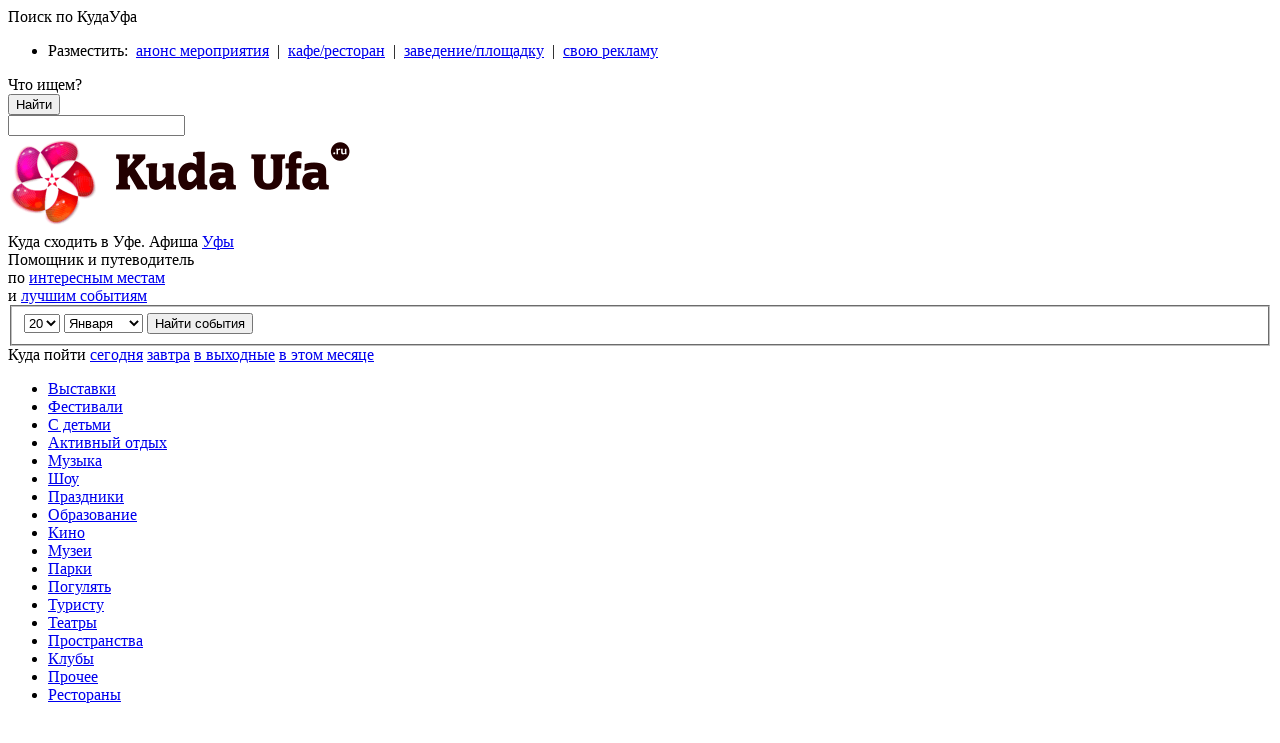

--- FILE ---
content_type: text/html; charset=UTF-8
request_url: https://kudaufa.ru/event/aktsija-na-rabotu-na-velosipede/
body_size: 20498
content:
<!DOCTYPE html><html lang="ru"><head>	<meta charset="utf-8">	<meta http-equiv="x-ua-compatible" content="ie=edge">	<meta name="viewport" content="width=device-width, initial-scale=1">	<title>Акция «На работу на велосипеде»</title>	<meta name="description" content="Акция «На работу на велосипеде». Описание, дата проведения, режим работы, фотографии и отзывы. Всё о мероприятиях Уфы.">	<meta name="keywords" content="Акция «На работу на велосипеде», Фестивали, По городу">	<base href="https://kudaufa.ru/event/aktsija-na-rabotu-na-velosipede/">	<!-- OG -->	<meta property="og:title" content="Акция «На работу на велосипеде»" />	<meta property="og:description" content="с 17 по 23 сентября в Уфе пройдет всероссийская акция «На работу на велосипеде». Тысячи велосипедистов по всей России в этот день поедут на велосипедах до места работы или учёбы.Состоится она при поддержке Минтранса РФ. Основная цель акции «На работу на велосипеде» — показать, что, велосипед может быть эффективной и разумной транспортной альтернативой в Уфе. Он также является хорошим способом поддержания физической формы, инструментом для улучшения экологии и транспортной ситуации в городе." />	<meta property="og:type" content="website" />	<meta property="og:url" content="https://kudaufa.ru/event/aktsija-na-rabotu-na-velosipede/" />	<meta property="og:image" content="https://kudaufa.ru//uploads/a500a020adc923ad2677fde16920486d.jpg">	<meta name="Author" content="kudaufa.ru">	<meta name="copyright" content="(c) kudaufa.ru">	<meta name="robots" content="index, follow">	<meta name="revisit-after" content="1 days">    <meta name="apple-itunes-app" content="app-id=1529252654">	<meta name="apple-mobile-web-app-capable" content="yes">	<meta name="apple-touch-fullscreen" content="yes">	<meta name="geo.region" content="Россия, Уфа">    <meta name="theme-color" content="#f13086">	<!-- Инклюдим цсс файлы -->    <link rel="stylesheet" type="text/css" href="https://kudaufa.ru/build/main.css?2.5.6.08">				<script src="https://kudaufa.ru/assets/js/jquery.min.js"></script>	<script async src="https://kudaufa.ru/assets/fancybox/jquery.fancybox.js"></script>	<script src="https://kudaufa.ru/assets/js/jquery.cookie.js"></script>	<script src="https://kudaufa.ru/assets/js/custom.js?2.5.6.08"></script>	<script src="//www.gstatic.com/firebasejs/3.6.8/firebase.js"></script>	<script src="https://kudaufa.ru/firebase_subscribe.js?2.5.6.08"></script><!--	<script src="--><!--/assets/js/libs/fireworks/Firework.min.js"></script>-->    <!--  Предварительное соединение с внешними сервисами для ускорения загрузки страницы  -->    <link rel="preconnect" href="https://kudamoscow.ru" crossorigin="anonymous">    <link rel="preconnect" href="https://i2.wp.com" crossorigin="anonymous">    <link rel="preconnect" href="https://gravatar.com" crossorigin="anonymous">    <link rel="preconnect" href="https://cackle.me" crossorigin="anonymous">    <link rel="preconnect" href="https://stats.g.doubleclick.net" crossorigin="anonymous">    <link rel="preconnect" href="https://www.google.ru" crossorigin="anonymous">    <link rel="preconnect" href="https://www.google.com" crossorigin="anonymous">    <link rel="preconnect" href="https://api-maps.yandex.ru" crossorigin="anonymous">    <link rel="preconnect" href="https://yastatic.net" crossorigin="anonymous">    <link rel="preconnect" href="https://an.yandex.ru" crossorigin="anonymous">    <link rel="preconnect" href="https://mc.yandex.ru" crossorigin="anonymous">    <link rel="preconnect" href="https://matchid.adfox.yandex.ru" crossorigin="anonymous">	<script>		//FIXME: По возможности вынести во внешний файл всё что не обязательно на этой странице		function inducement(c, one, two, five) {			c = Math.abs(c);			c %= 100;			if ((c >= 5) && (c <= 20)) {				return five;			}			c %= 10;			if (c === 1) {				return one;			}			if ((c >= 2) && (c <= 4)) {				return two;			}			return five;		}		function addBookmark(obj) {			/* 				 if (navigator.userAgent.toLowerCase().indexOf('chrome') > -1) {			 alert('Функция не доступна в браузере Chrome. 				Нажмите Ctrl+D для добавления в избранное ');			 }else			 if (window.sidebar) { // Mozilla Firefox Bookmark			 window.sidebar.addPanel(location.href,document.title,"");			 } else if(window.external) { // IE Favorite			 window.external.AddFavorite(location.href,document.title); }			 else if(window.opera && window.print) { // Opera Hotlist			 this.title=document.title;			 return true;			 } */			var oldVal = $('.into_wish > span:first-child').text().split(' ');			oldVal = oldVal[0]*1;			oldVal++;			$('.into_wish > span:first-child').text(oldVal + ' нравится');			$.get('https://kudaufa.ru/?app=like&module=' + $(obj).data('module') + '&id=1120',				function (data) {					$('.into_wish > span:first-child').text(data + ' нравится');					//$('.wishes > span.go').text(inducement(data, 'пойдет', 'пойдут', 'пойдут'));				});			return false;		}		$(function () {			$('.fancybox').fancybox({				openEffect: 'elastic',				closeEffect: 'elastic',				prevEffect: 'elastic',				nextEffect: 'elastic',				helpers: {					overlay: {						speedOut: 0,					},				},			});			$('.instphotos').load('https://kudaufa.ru/inwidget/index.php');			$('a.like').click(function () {				$.get('https://kudaufa.ru/?app=like&module=' + $(this).data('module') + '&id=1120',					function (data) {						$('.like_info').text(data);					});				return false;			});		})	</script>    <style>        /* Disable Recapcha stupidthings  */        .tab-pane {            display: none!important;        }        .tab-pane.active {            display: inherit!important;        }        .grecaptcha-badge {            visibility: hidden;        }    </style>		<!-- Фавикон -->	<link rel="icon" type="image/png" href="https://kudaufa.ru/favicon.png" />	<link rel="icon" type="image/vnd.microsoft.icon" href="https://kudaufa.ru/favicon.ico" />    <!--  Расширенный фавикон  -->    <link rel="apple-touch-icon" sizes="180x180" href="https://kudaufa.ru/favicon/apple-touch-icon.png">    <link rel="icon" type="image/png" sizes="32x32" href="https://kudaufa.ru/favicon/favicon-32x32.png">    <link rel="icon" type="image/png" sizes="16x16" href="https://kudaufa.ru/favicon/favicon-16x16.png">    <link rel="manifest" href="https://kudaufa.ru/favicon/site.webmanifest">    <link rel="mask-icon" href="https://kudaufa.ru/favicon/safari-pinned-tab.svg" color="#5bbad5">    <link rel="shortcut icon" href="https://kudaufa.ru/favicon/favicon.ico">    <meta name="msapplication-TileColor" content="#ffffff">    <meta name="msapplication-config" content="https://kudaufa.ru/favicon/browserconfig.xml">    <meta name="theme-color" content="#ffffff">    <!--  Фавикон в SVG  -->    <link rel="icon" type="image/svg+xml" href="https://kudaufa.ru/favicon/favicon.svg">	<!-- Verify -->	<meta name="yandex-verification" content="9499f86d46276383" />	<meta name="google-site-verification" content="GMogMU16DKbDwhZuMWw1w1_Q4XeADYoTV7HcorJw3d0" />	<meta name="msvalidate.01" content="D27C2A635A5F17258AAD153887A94EDC" />	<meta name='wmail-verification' content='11b02041a59ff202' />	<meta name='yandex-verification' content='662cce7461501e26' />	<meta name="wot-verification" content="c2082bd3a347ba777d52" />	<!-- Шрифт -->    <link rel="stylesheet" href="https://fonts.googleapis.com/css?family=Roboto:400,500,700&display=swap&subset=cyrillic,cyrillic-ext,latin-ext">	<script type="application/ld+json">		{			"@context": "https://schema.org",			"@type": "Organization",			"url": "https://kudaufa.ru",			"logo": "https://kudaufa.ru/tile.png"		},		{		  "@context": "https://schema.org",		  "@type": "WebSite",		  "name": "Куда сходить в Уфе",		  "alternateName": "Афиша самых интересных событий Уфы",		  "url": "https://kudaufa.ru"		  "url": "https://kudaufa.ru",		  "logo": "https://kudaufa.ru/tile.png"		  "potentialAction": {					"@type": "SearchAction",					"target": "https://kudaufa.ru/search?q={search_term_string}",					"query-input": "required name=search_term_string"				  }		}	</script>	<script>		// TODO: собери в 1 место		function goSearch(){			var src = $('#src-input').val().trim();			//alert(src);			if(src.length>0){				window.location = 'https://kudaufa.ru/newsearch/'+src+'/';			}		}		$(document).ready(function () {			$('div.wrapper').copyright({				extratxt: '%source%',				sourcetxt: '&nbsp;Источник &mdash; kudaufa.ru, лучшие события Уфы.',				hide: false			});			$('#src-input').keyup(function (e) {				var code = (e.keyCode ? e.keyCode : e.which);				if (code == 13) {					goSearch();				}			});		});	</script>    <!-- Google ads async script-->	<!--<script async src="//pagead2.googlesyndication.com/pagead/js/adsbygoogle.js"></script>-->    <!-- Head custom code -->        <!-- Head custom code -->    <!--ADFOX: В head сайта один раз подключите библиотеку-->    <script src="https://yastatic.net/pcode/adfox/loader.js" crossorigin="anonymous"></script></head><body><div id="overall">	<div class="menu_control"></div>  <div class="top-menu">    <div class="wrapper">      <div id="search_on_off" role="button">Поиск по КудаУфа</div>      <ul class="top-menu__links">        <li class="top-menu__link">          <span class='top-menu__link-text'>Разместить:</span>&nbsp;          <a class='top-menu__link-text' href="https://kudaufa.ru/page/razmeshenie-sobytij/" title="анонс на КудаУфа" rel="nofollow">анонс мероприятия</a>          &nbsp;|&nbsp;          <a  class='top-menu__link-text' href="https://kudaufa.ru/page/dobavlenie-zavedenij/" title="Разместить кафе или ресторан">кафе/ресторан</a>          &nbsp;|&nbsp;          <a  class='top-menu__link-text' href="https://kudaufa.ru/page/dobavlenie-zavedenij/" title="Разместить заведение или площадку">заведение/площадку</a>          &nbsp;|&nbsp;          <a  class='top-menu__link-text' href="https://kudaufa.ru/page/reklama-na-banerah/" title="Разместить рекламу">свою рекламу</a>        </li>      </ul>    </div>  </div>	<div id="it_is_search" role="searchbox">		<div class="wrapper for_ads">			<form class="search-widget" role="search" aria-label="Поиск событий и мест в Уфе" onsubmit="goSearch(); return false">				<div class="title">Что ищем?</div>				<button onclick="goSearch()" class="btn">Найти<i class="fa fa-search"></i></button>				<div class="input_container">					<input type="text" name="tags" value="" id="src-input" class="search-field selectized" tabindex="-1" style="">				</div>			</form>		</div>	</div>	<div class="wrapper clearfix" id="____FireworksContainer">		<header id="top_heaeder">			<a class="sitelogo" href="https://kudaufa.ru/" title="Куда сходить в Уфе">				<img loading="lazy" src="https://kudaufa.ru/uploads/f66f534cd0c5ca64553435f37737406d.png" alt="Куда сходить в Уфе" width="440" height="93"/>			</a>			<div class="sitedesc">				Куда сходить в Уфе. Афиша <span class="dd_towns"><a href="#showtowns" id="another_town" title="Куда сходить в Уфе">Уфы</a></span>				<ul id="chosetown" class="chosetown" style="display: none;">					<li><a href="https://kudamoscow.ru" title="Куда сходить в Москве" rel="nofollow">Москвы</a></li>					<li><a href="https://kuda-spb.ru" title="Куда сходить в Санкт-Петербурге" rel="nofollow">Санкт-Петербурга</a></li>					<li><a href="https://kuda-kazan.ru" title="Куда сходить в Казани" rel="nofollow">Казани</a></li>					<li><a href="https://kudann.ru" title="Куда сходить в Нижнем Новгороде" rel="nofollow">Нижнего Новгорода</a></li>					<li><a href="https://kuda-sochi.ru" title="Куда сходить в Сочи" rel="nofollow">Сочи</a></li>					<li><a href="https://kudatumen.ru" title="Куда сходить в Тюмени" rel="nofollow">Тюмени</a></li>					<li><a href="https://kudaufa.ru" title="Куда сходить в Уфе" rel="nofollow">Уфы</a></li>				</ul>			</div>			<div class="add">				Помощник и путеводитель<br>				по <a href="https://kudaufa.ru/place/" title="Интересные места Уфы">интересным местам</a><br>				и&nbsp;<a href="https://kudaufa.ru/event/" title="Лучшие события Уфы" class="toplinlk">лучшим событиям</a>			</div>			<form class="right search" role="search" id='custom_date_search_form' aria-label="Поиск событий в Уфе по дате"  >				<fieldset class="top">					<select name="day" id="day" aria-label="Выберите дату">						<!-- тут выводим текущий день по дефолту -->													<option value="1">1</option>													<option value="2">2</option>													<option value="3">3</option>													<option value="4">4</option>													<option value="5">5</option>													<option value="6">6</option>													<option value="7">7</option>													<option value="8">8</option>													<option value="9">9</option>													<option value="10">10</option>													<option value="11">11</option>													<option value="12">12</option>													<option value="13">13</option>													<option value="14">14</option>													<option value="15">15</option>													<option value="16">16</option>													<option value="17">17</option>													<option value="18">18</option>													<option value="19">19</option>													<option value="20">20</option>													<option value="21">21</option>													<option value="22">22</option>													<option value="23">23</option>													<option value="24">24</option>													<option value="25">25</option>													<option value="26">26</option>													<option value="27">27</option>													<option value="28">28</option>													<option value="29">29</option>													<option value="30">30</option>													<option value="31">31</option>											</select>					<select name="month" id="month" aria-label="Выберите месяц">						<!-- тут выводим текущий месяц по дефолту -->						<option value="01">Января</option>						<option value="02">Февраля</option>						<option value="03">Марта</option>						<option value="04">Апреля</option>						<option value="05">Мая</option>						<option value="06">Июня</option>						<option value="07">Июля</option>						<option value="08">Августа</option>						<option value="09">Сентября</option>						<option value="10">Октября</option>						<option value="11">Ноября</option>						<option value="12">Декабря</option>					</select>					<input type="submit" value="Найти события" id="custom_period"/>					<script>						$(function () {							var d = new Date;							var month = d.getMonth() + 1;							month = ('0' + month).slice(-2);							var day = d.getDate();														$('#day option[value="' + day + '"]').prop('selected', true);							$('#month option[value="' + month + '"]').prop('selected', true);						});						$('#custom_date_search_form').on('submit', function () {                            var year = '2026';                            var curr_month = '01';                            if ($('#month').val() < curr_month * 1) year++;                            let loc = '/event/all/' + $('#day').val() + '-' + $('#month').val() + '-' + year + '/';                            console.log(loc);                            window.location.href = loc;                            return false;                        });					</script>				</fieldset>				<div class="bot" id="by_days">					Куда пойти					<a class="today" href="/event/all/today/" title="Куда пойти в Уфе сегодня">сегодня</a>					<a class="tomorrow" href="/event/all/tomorrow/" title="Афиша Уфы на завтра">завтра</a>					<a class="week" href="/event/all/week/" title="Куда сходить в Уфе на этих выходных">в выходные</a>					<a class="month" href="/event/all/month/" title="Куда сходить в Уфе в этом месяце">в этом месяце</a>				</div>			</form>		</header>		<!-- Навигация -->		<nav id="top" aria-label="События в Уфе по категориям">							<ul>											<li class="show">							<a href="https://kudaufa.ru/event/show/" title="Выставки в Уфе">								<div class="icon show"></div>								<div class="title">Выставки</div>							</a>						</li>											<li class="fest">							<a href="https://kudaufa.ru/event/fest/" title="Фестивали в Уфе">								<div class="icon fest"></div>								<div class="title">Фестивали</div>							</a>						</li>											<li class="kids">							<a href="https://kudaufa.ru/event/kids/" title="С детьми в Уфе">								<div class="icon kids"></div>								<div class="title">С детьми</div>							</a>						</li>											<li class="sport">							<a href="https://kudaufa.ru/event/sport/" title="Активный отдых в Уфе">								<div class="icon sport"></div>								<div class="title">Активный отдых</div>							</a>						</li>											<li class="concert">							<a href="https://kudaufa.ru/event/concert/" title="Музыка в Уфе">								<div class="icon concert"></div>								<div class="title">Музыка</div>							</a>						</li>											<li class="performance">							<a href="https://kudaufa.ru/event/performance/" title="Шоу в Уфе">								<div class="icon performance"></div>								<div class="title">Шоу</div>							</a>						</li>											<li class="fun">							<a href="https://kudaufa.ru/event/fun/" title="Праздники в Уфе">								<div class="icon fun"></div>								<div class="title">Праздники</div>							</a>						</li>											<li class="learn">							<a href="https://kudaufa.ru/event/learn/" title="Образование в Уфе">								<div class="icon learn"></div>								<div class="title">Образование</div>							</a>						</li>											<li class="kino">							<a href="/kino/today/" title="Кино в Уфе">								<div class="icon kino"></div>								<div class="title">Кино</div>							</a>						</li>																<li class="museum">							<a href="https://kudaufa.ru/place/museum/" title="Музеи в Уфе">								<div class="icon museum"></div>								<div class="title">Музеи</div>							</a>						</li>											<li class="park">							<a href="https://kudaufa.ru/place/park/" title="Парки в Уфе">								<div class="icon park"></div>								<div class="title">Парки</div>							</a>						</li>											<li class="walk">							<a href="https://kudaufa.ru/place/walk/" title="Погулять в Уфе">								<div class="icon walk"></div>								<div class="title">Погулять</div>							</a>						</li>											<li class="mustsee">							<a href="https://kudaufa.ru/place/mustsee/" title="Туристу в Уфе">								<div class="icon mustsee"></div>								<div class="title">Туристу</div>							</a>						</li>											<li class="theatre">							<a href="https://kudaufa.ru/place/theatre/" title="Театры в Уфе">								<div class="icon theatre"></div>								<div class="title">Театры</div>							</a>						</li>											<li class="area">							<a href="https://kudaufa.ru/place/area/" title="Пространства в Уфе">								<div class="icon area"></div>								<div class="title">Пространства</div>							</a>						</li>											<li class="club">							<a href="https://kudaufa.ru/place/club/" title="Клубы в Уфе">								<div class="icon club"></div>								<div class="title">Клубы</div>							</a>						</li>											<li class="more">							<a href="https://kudaufa.ru/place/more/" title="Прочее в Уфе">								<div class="icon more"></div>								<div class="title">Прочее</div>							</a>						</li>											<li class="eat">							<a href="https://kudaufa.ru/place/restaurants/" title="Рестораны в Уфе">								<div class="icon eat"></div>								<div class="title">Рестораны</div>							</a>						</li>									</ul>			 			<script>				//Базовый функции темплейта				$(document).ready(function () {					window['alert'] = function (data) {						console.log(data);						//FIXME: клаудфлер вроде не используется? костыль! но пока на клаудлер вылезает алерт про отсутствие интернета - хз что делать					};					var url_now = window.location.href;					$(function () {						//Выделение текущих пунктов меню						$('bot#by_days .none').addClass('current');						$('nav#top .all').addClass('current');						$('li.metro a').click(function () {							$.fancybox({								href: '/transport/',								type: 'ajax',								autoSize: false,								width: 600,								height: 600,							});							return false;						});					});				})			</script>			<div class="clearfix"></div>		</nav>	</div>	<!-- Навигация -->	<!-- Контент -->	<main>		<script src="https://api-maps.yandex.ru/2.0-stable/?apikey=c0dc42dc-773e-44b0-88e2-cfd55c74e63a&load=package.full&lang=ru-RU"></script>
<script>

    function setSticky() {
        if ($(window).width() > 360) {
            var sticky_ = $('#last_ads_sidebar');
            var sticky_parent = $('#content');
            var sticky_parent_height = $(sticky_parent).height() + 45;
            var sticky_parent_offset = sticky_parent.offset().top;
            var sticky_offset = sticky_.offset();
            var sticky_topOffset = sticky_offset.top;
            var sticky_height = sticky_.height();
            var marginTop = sticky_.css("marginTop");

            if ((sticky_parent_offset + sticky_parent_height - 45) > (sticky_topOffset + sticky_height)) {
                $(window).scroll(function () {
                    var scrollTop = $(window).scrollTop();
                    sticky_parent_height = $(sticky_parent).height();
                    sticky_parent_offset = sticky_parent.offset().top;
                    sticky_height = sticky_.height();
                    if ((scrollTop >= sticky_topOffset) && scrollTop < (sticky_parent_offset + sticky_parent_height - sticky_height)) {

                        if (!$(sticky_).hasClass('sticky')) {
                            sticky_.addClass('sticky');
                            sticky_.css({
                                width: '338px',
                                marginTop: 0,
                                position: 'fixed',
                                top: 0
                            });

                        }
                        /* sticky_.css({

                             top: $(window).scrollTop(),

                         });*/
                    }

                    if (scrollTop > sticky_parent_offset + sticky_parent_height - sticky_height) {
                        sticky_.removeClass('sticky');
                        sticky_.css({
                            width: '338px',
                            top: sticky_parent_offset + sticky_parent_height - sticky_height,
                            position: 'absolute',
                        });
                    }
                    if (scrollTop < sticky_topOffset) {

                        if ($(sticky_).hasClass('sticky')) {
                            sticky_.removeClass('sticky');
                            sticky_.css({
                                marginTop: marginTop,
                                top: 0,
                                position: 'relative',
                            });
                        }
                    }

                });
            }
        }
    }
</script>

<!-- Адаптивный рекламный блок -->
<div class="wrapper for_ads">
	<div class="ad_space">
		<div class="ad_box">

			<div class="ad_item_wide">
				<!-- Банер -->
				<!--AdFox START-->
<!--Площадка: kudamoscow.ru / * / *-->
<!--Тип баннера: 970x250-->
<!--Расположение: Горизонтальный баннер в верху страницы-->
<div id="adfox_159249244451912192" style='max-height: 250px'></div>
<script>
    window.Ya.adfoxCode.createAdaptive({
        ownerId: 308680,
        containerId: 'adfox_159249244451912192',
        params: {
            pp: 'bayn',
            ps: 'ebwd',
            p2: 'gwda'
        }
    }, ['desktop'], {
        tabletWidth: 1000,
        phoneWidth: 480,
        isAutoReloads: false
    });
</script>

<!--AdFox START-->
<!--Площадка: kudamoscow.ru / * / *-->
<!--Тип баннера: 336x280-->
<!--Расположение: Горизонтальный баннер в верху страницы-->
<div id="adfox_159249244451912192" style='max-height: 250px'></div>
<script>
    window.Ya.adfoxCode.createAdaptive({
        ownerId: 308680,
        containerId: 'adfox_159249244451912192',
        params: {
            pp: 'bayn',
            ps: 'ebwd',
            p2: 'gwdc'
        }
    }, ['tablet'], {
        tabletWidth: 1000,
        phoneWidth: 480,
        isAutoReloads: false
    });
</script>

<!--AdFox START-->
<!--Площадка: kudamoscow.ru / * / *-->
<!--Тип баннера: 300x250-->
<!--Расположение: Горизонтальный баннер в верху страницы-->
<div id="adfox_159249244451912192" style='max-height: 250px'></div>
<script>
    window.Ya.adfoxCode.createAdaptive({
        ownerId: 308680,
        containerId: 'adfox_159249244451912192',
        params: {
            pp: 'bayn',
            ps: 'ebwd',
            p2: 'gwdd'
        }
    }, ['phone'], {
        tabletWidth: 1000,
        phoneWidth: 480,
        isAutoReloads: false
    });
</script>	
																																																																																																												<!-- Банер -->
			</div>
		</div>
	</div>

	<div class="clearfix"></div>
</div>

<!-- //Адаптивный рекламный блок -->


<div class="wrapper">
	<!-- Хлебные крошки -->
	<script type="application/ld+json">
				{
				  "@context": "https://schema.org",
				  "@type": "BreadcrumbList",
				  "itemListElement": [{
					"@type": "ListItem",
					"position": 1,
					"item": {
					  "@id": "/",
					  "name": "Афиша Уфы - куда сходить"
					}
				  },{
					"@type": "ListItem",
					"position": 2,
					"item": {

					  "@id": "/event/",
					  "name": "События"
					}
				  },{
					"@type": "ListItem",
					"position": 3,
					"item": {

					  "@id": "https://kudaufa.ru/event/fest/",
					  "name": "Фестивали"
					}
				  }

				  ,{
					"@type": "ListItem",
					"position": 4,
					"item": {
					  "@id": "/event/aktsija-na-rabotu-na-velosipede/",
					  "name": "Акция «На работу на велосипеде»"
					}
				  }

				  ]
				}
				</script>

	<div class="breadcrumbs" itemscope itemtype="http://schema.org/BreadcrumbList"  >
                <span itemprop="itemListElement" itemscope itemtype="http://schema.org/ListItem" >
	                <a href="/" title="Афиша Уфы - куда сходить" itemprop="item">
		                <span itemprop="name">Афиша Уфы - куда сходить</span>
	                </a>
                     <meta itemprop="position" content="1" />
                </span>
                <span class='divider'>&#10132;</span>
                <span itemprop="itemListElement" itemscope itemtype="http://schema.org/ListItem">
	                <a href="/event/" title="События" itemprop="item">
		                <span itemprop="name">События</span>
	                </a>
                    <meta itemprop="position" content="2" />
                </span>
                <span class='divider'>&#10132;</span>
                <span itemprop="itemListElement" itemscope itemtype="http://schema.org/ListItem" >
                            <a href="https://kudaufa.ru/event/fest/" title="Фестивали в Уфе" itemprop="item">
                                <span itemprop="name">Фестивали</span>
                            </a>
                        <meta itemprop="position" content="3" />
                </span>
                <span class='divider'>&#10132;</span>
                <span >
					<span >
						Акция «На работу на велосипеде»					</span>

				</span>
	</div>
	<!-- //Хлебные крошки -->

	<article itemscope itemtype="https://schema.org/Event" aria-label="Акция «На работу на велосипеде»">
		<span itemprop="url" content="https://kudaufa.ru/event/aktsija-na-rabotu-na-velosipede/"></span>
		<aside id="sidebar_right_top" aria-label="Коротко о событии">
			<!-- Описание события -->
			<section class="event_desc" id="short_review">
				<div class="inner_box">
					<h2>Информация о событии</h2>
					<div class="infobox">
						<h3 class="icon date">Когда проходит</h3>
						<div class="content">
							<span itemprop="doorTime">с 17 по 23 сентября 2018 года </span>
							<span class="hidden" itemprop="startDate">2018-09-17</span>
							<span class="hidden" itemprop="endDate">2018-09-24</span>
                            <meta itemprop="eventStatus" content="https://schema.org/EventScheduled" >
                            <meta itemprop="eventAttendanceMode" content="https://schema.org/OfflineEventAttendanceMode" >


						</div>

					</div>
					<div class="clearfix"></div>
					<div class="infobox">
						<h3 class="icon place">Место проведения</h3>
						<div class="content" itemprop="location" itemscope itemtype="https://schema.org/Place">

                                                                                                <span class="hidden" itemprop="telephone">Не указан</span>
                                    <span class="hidden" itemprop="address">Уфа</span>
                                                                            <address>
                                            <span itemprop="name">По городу</span>
                                        </address>
                                                                                                						</div>
					</div>

					<div class="infobox">

						<div id="map" style="height: 200px!important;"></div>

					</div>
					<script>
						var map;
						$(document).ready(function () {

							$.post('/?app=event&act=incViewsEvent', {'url': 'aktsija-na-rabotu-na-velosipede'});
							ymaps.ready(function () {
								//	service = new GeolocationService();
								/* 		 myLocation = service.getLocation({
								 // Режим получения наиболее точных данных.
								 enableHighAccuracy: true,
								 // Максимальное время ожидания ответа (в миллисекундах).
								 timeout: 10000,
								 // Максимальное время жизни полученных данных (в миллисекундах).
								 maximumAge: 1000
								 });
								 myLocation.then(function (loc) {
								 routeFrom = loc;
								 map = new ymaps.Map('map', {
								 center: [loc.latitude, loc.longitude] ,
								 zoom: 12
								 });

								 }); */

								map = new ymaps.Map('map', {
									//center: [loc.latitude, loc.longitude] ,
									//center: [ 54.734768, 55.957838],
									center: [55.76, 37.64],
									zoom: 12
								});

								//$('.btn.active').click();
								addAdress();

							});
						});
						function addPlaceMark(title, work_time, adres, phone, info, coords) {
              globalCoords = coords;

							console.log(coords);
							var myPlacemark = new ymaps.Placemark(coords,
							{
									balloonContentHeader: title,
									balloonContent: ' <div>' + work_time + '</div>',
									balloonContentFooter: adres + (info ? '<br/>' + info : ''),

								}, {closeButton: true});


						// Добавление метки на карту
						map.geoObjects.add(myPlacemark);

						map.setCenter(coords);
						map.setZoom(12);


						myPlacemark.balloon.open();
						}

						function addAdress() {
							var adres = 'По городу';


							var phone = '';
							var title = 'Акция «На работу на велосипеде»';
							var work_time = '';
							$.post('/?act=getCache', {'cache_string': adres}, function (data) {

								if (data == 'null') {
									var myGeocoder = ymaps.geocode(adres);

									myGeocoder.then(
										function (res) {

											var coords = res.geoObjects.get(0).geometry.getCoordinates();
											addPlaceMark(title, work_time, adres, phone, '', coords);

                      $.post('/?act=setCache', {
												'cache_string': adres,
												'value': JSON.stringify(coords)
											}, function (data) {

											});

                    });
								} else {
									//console.log(data);
									data.value = JSON.parse(data.value);
									addPlaceMark(title, work_time, adres, phone, '', data.value);
								}

                // Добавление сыылки на поездку на такси
                const addressString = `https://3.redirect.appmetrica.yandex.com/route?end-lat=${data.value[0]}&amp;end-lon=${data.value[1]}&amp;ref=2716470&amp;appmetrica_tracking_id=1178268795219780156`
                const taxiLink = `<li class='taxi'><a href='${addressString}' title='Поехать на такси' rel='nofollow' target='_blank'>Поехать на такси</a></li>`;
                const appendPosition = document.querySelector('.metrostations');
                // appendPosition.insertAdjacentHTML('beforeend', taxiLink);
							});

						}
					</script>

					<div class="clearfix"></div>

					
					<div class="clearfix"></div>

					<div class="infobox">
						<h3 class="icon ticket">Цены на билеты</h3>
						<div class="content">
<!--							<h3>Билеты</h3>-->
							<div itemprop="offers" itemscope itemtype="https://schema.org/Offer">
								<span class="hidden" itemprop="priceCurrency">RUB</span>
								<span class="hidden" itemprop="url">https://kudaufa.ru/event/aktsija-na-rabotu-na-velosipede/</span>

								<ul class="prices">
																		<li>
										Бесплатно
										<span class="hidden" itemprop="price">0.00</span>
									</li>
																	</ul>
							</div>


														<span class="hidden" itemprop="typicalAgeRange">5-</span>
													</div>
					</div>
					<div class="bottom">
												<div class="btn_box">
							<button class="action" onclick="return addBookmark(this);" data-module="event">Я пойду</button>
						</div>
						<div class="to_wish">
							<a href="https://kudaufa.ru/event/aktsija-na-rabotu-na-velosipede/" class="into_wish" onclick="return addBookmark(this);" rel="sidebar" data-module="event" title="Одобрить событие">
								<span>4  нравится</span>
							</a>

							<div class="wishes">
								<span>1604</span> <span class="go">просмотра</span>
							</div>


						</div>
						

						<div class="clearfix"></div>
						<div class="to_calendar">
							<div class="action"  >
								<script>(function () {
										if (window.addtocalendar)if (typeof window.addtocalendar.start == "function")return;
										if (window.ifaddtocalendar == undefined) {
											window.ifaddtocalendar = 1;
											var d = document, s = d.createElement('script'), g = 'getElementsByTagName';
											s.type = 'text/javascript';
											s.charset = 'UTF-8';
											s.async = true;
											s.src = ('https:' == window.location.protocol ? 'https' : 'http') + '://addtocalendar.com/atc/1.5/atc.min.js';
											var h = d[g]('body')[0];
											h.appendChild(s);
										}
									})();
								</script>
								<div class=" m ">

                <!-- 3. Place event data -->
								<span class="addtocalendar atc-style-glow-orange">
										<var class="atc_event">
											<var class="atc_date_start">17.09.2018 00:00:00</var>
											<var class="atc_date_end">24.09.2018 23:58:59</var>
											<var class="atc_timezone">Europe/Ekaterinburg</var>
											<var class="atc_title">Акция «На работу на велосипеде»</var>
											<var class="atc_description">с 17 по 23 сентября вУфе пройдет всероссийская акция Наработу навелосипеде. Тысячи велосипедистов повсей России вэтот день поедут навелосипедах доместа работы или учёбы.Состоится она при поддержке Минтранса РФ.Акция «На работу на велосипеде»Основная </var>
											<var class="atc_location">Уфа</var>
											<var class="atc_organizer">События в Уфе</var>
											<var class="atc_organizer_email">no@email.provided</var>
										</var>
								</span>
								</div>
							</div>


							<div class="clearfix"></div>
						</div>


					</div>

				</div>

			</section>
			<!-- //Описание события -->
		</aside>


		<!-- Лента событий, основной блок -->
		<section id="content" class="event_page">


			<div class="ad top">
				<!-- Банер -->
				<!--AdFox START-->
<!--Площадка: kudamoscow.ru / * / *-->
<!--Тип баннера: 728x90-->
<!--Расположение: Горизонтальный баннер в верху списка событий-->
<div id="adfox_159249209476737889" style='max-height: 250px'></div>
<script>
    window.Ya.adfoxCode.createAdaptive({
        ownerId: 308680,
        containerId: 'adfox_159249209476737889',
        params: {
            pp: 'bayq',
            ps: 'ebwd',
            p2: 'gwdb'
        }
    }, ['desktop'], {
        tabletWidth: 830,
        phoneWidth: 480,
        isAutoReloads: false
    });
</script>


<!--AdFox START-->
<!--yandex_skapedovka-->
<!--Площадка: kudamoscow.ru / * / *-->
<!--Тип баннера: 336x280-->
<!--Расположение: Горизонтальный баннер в верху списка событий-->
<div id="adfox_159249209476737889" style='max-height: 250px'></div>
<script>
    window.Ya.adfoxCode.createAdaptive({
        ownerId: 308680,
        containerId: 'adfox_159249209476737889',
        params: {
            pp: 'bayq',
            ps: 'ebwd',
            p2: 'gwdc'
        }
    }, ['tablet'], {
        tabletWidth: 830,
        phoneWidth: 480,
        isAutoReloads: false
    });
</script>

<!--AdFox START-->
<!--yandex_skapedovka-->
<!--Площадка: kudamoscow.ru / * / *-->
<!--Тип баннера: 300x250-->
<!--Расположение: Горизонтальный баннер в верху списка событий-->
<div id="adfox_159249209476737889" style='max-height: 250px'></div>
<script>
    window.Ya.adfoxCode.createAdaptive({
        ownerId: 308680,
        containerId: 'adfox_159249209476737889',
        params: {
            pp: 'bayq',
            ps: 'ebwd',
            p2: 'gwdd'
        }
    }, ['phone'], {
        tabletWidth: 830,
        phoneWidth: 480,
        isAutoReloads: false
    });
</script>				<!-- Банер -->
			</div>


				<h1 itemprop="name">Акция «На работу на велосипеде»</h1>

            
				<!-- Лента событий -->
				<div itemprop="description" class="events_desc">
					<p>с 17 по 23 сентября в&nbsp;Уфе пройдет всероссийская акция &laquo;На&nbsp;работу на&nbsp;велосипеде&raquo;. Тысячи велосипедистов по&nbsp;всей России в&nbsp;этот день поедут на&nbsp;велосипедах до&nbsp;места работы или учёбы.Состоится она при поддержке Минтранса РФ.</p><figure itemprop="image" itemscope itemtype="https://schema.org/ImageObject"><meta itemprop="url contentUrl" content="https://kudaufa.ru/uploads/6bef134136e7235b1df8e2a0e045ed2e.jpg"><meta itemprop="width" content="624"><meta itemprop="height" content="404"><img src="https://kudaufa.ru/uploads/6bef134136e7235b1df8e2a0e045ed2e.jpg" alt="Акция «На работу на велосипеде»" width="500" height="324" /><figcaption>Акция «На работу на велосипеде»</figcaption></figure><p>Основная цель акции &laquo;На&nbsp;работу на&nbsp;велосипеде&raquo;&nbsp;&mdash; показать, что, велосипед может быть эффективной и&nbsp;разумной транспортной альтернативой в&nbsp;Уфе. Он&nbsp;также является хорошим способом поддержания физической формы, инструментом для улучшения экологии и&nbsp;транспортной ситуации в&nbsp;городе.</p><p>В этом году для велосипедистов будут работать энергетические точки с раздачей призов от партнеров акции. Их установят на остановке &laquo;Аграрный университет&raquo;, на перекрестке улиц Первомайская-Ульяновых и на перекрестке Жукова-Гагарина.</p>
																<p class="org_site">Узнать подробности можно на сайте организаторов: <a href="https://vk.com/bike2work_ufa" target="_blank" title="Сайт организаторов" rel="nofollow">https://vk.com/bike2work_ufa</a>
						</p>
									</div>


				<!-- //Лента событий -->

                <div class="share">
                    <h2>Поделиться ссылкой</h2>
                    <script src="https://yastatic.net/es5-shims/0.0.2/es5-shims.min.js"></script>
                    <script src="https://yastatic.net/share2/share.js"></script>
                    <div class="ya-share2" data-services="collections,vkontakte,facebook,odnoklassniki,moimir,twitter,evernote,linkedin,lj,pocket,viber,whatsapp,skype,telegram"></div>
                </div>


				<div class="ad top">
					<!-- Банер -->
					<!--AdFox START-->
<!--Площадка: kudamoscow.ru / * / *-->
<!--Тип баннера: 728x90-->
<!--Расположение: Горизонтальный баннер внизу списка событий-->
<div id="adfox_159249319397131852" style='max-height: 250px'></div>
<script>
    window.Ya.adfoxCode.createAdaptive({
        ownerId: 308680,
        containerId: 'adfox_159249319397131852',
        params: {
            pp: 'bayr',
            ps: 'ebwd',
            p2: 'gwdb'
        }
    }, ['desktop'], {
        tabletWidth: 830,
        phoneWidth: 480,
        isAutoReloads: false
    });
</script>

<!--AdFox START-->
<!--Площадка: kudamoscow.ru / * / *-->
<!--Тип баннера: 336x280-->
<!--Расположение: Горизонтальный баннер внизу списка событий-->
<div id="adfox_159249319397131852" style='max-height: 250px'></div>
<script>
    window.Ya.adfoxCode.createAdaptive({
        ownerId: 308680,
        containerId: 'adfox_159249319397131852',
        params: {
            pp: 'bayr',
            ps: 'ebwd',
            p2: 'gwdc'
        }
    }, ['tablet'], {
        tabletWidth: 830,
        phoneWidth: 480,
        isAutoReloads: false
    });
</script>

<!--AdFox START-->
<!--Площадка: kudamoscow.ru / * / *-->
<!--Тип баннера: 300x250-->
<!--Расположение: Горизонтальный баннер внизу списка событий-->
<div id="adfox_159249319397131852" style='max-height: 250px'></div>
<script>
    window.Ya.adfoxCode.createAdaptive({
        ownerId: 308680,
        containerId: 'adfox_159249319397131852',
        params: {
            pp: 'bayr',
            ps: 'ebwd',
            p2: 'gwdd'
        }
    }, ['phone'], {
        tabletWidth: 830,
        phoneWidth: 480,
        isAutoReloads: false
    });
</script>					<!-- Банер -->
				</div>

			<!-- Фотографии -->
			<h2>Фотографии события</h2>
			<!-- Выводим фотографии-->
			<div class="eventphotos">
				                    <a href="https://kudaufa.ru/uploads/6bef134136e7235b1df8e2a0e045ed2e.jpg" class="fancybox" rel="lightbox" title="Акция «На работу на велосипеде» фотографии">
                        <img loading="lazy" itemprop="image" src="https://kudaufa.ru/image/185/185//uploads/6bef134136e7235b1df8e2a0e045ed2e.jpg"  srcset="https://kudaufa.ru/image/370/370/uploads/6bef134136e7235b1df8e2a0e045ed2e.jpg 2x" alt="Акция «На работу на велосипеде» фотографии" width="185" height="185"/>
                    </a>
                                    <a href="https://kudaufa.ru/uploads/a500a020adc923ad2677fde16920486d.jpg" class="fancybox" rel="lightbox" title="Акция «На работу на велосипеде» фотографии">
                        <img loading="lazy" itemprop="image" src="https://kudaufa.ru/image/185/185//uploads/a500a020adc923ad2677fde16920486d.jpg"  srcset="https://kudaufa.ru/image/370/370/uploads/a500a020adc923ad2677fde16920486d.jpg 2x" alt="Акция «На работу на велосипеде» фотографии" width="185" height="185"/>
                    </a>
                                    <a href="https://kudaufa.ru/uploads/803b687b8a0aee3b1c81132173a061a8.jpg" class="fancybox" rel="lightbox" title="Акция «На работу на велосипеде» фотографии">
                        <img loading="lazy" itemprop="image" src="https://kudaufa.ru/image/185/185//uploads/803b687b8a0aee3b1c81132173a061a8.jpg"  srcset="https://kudaufa.ru/image/370/370/uploads/803b687b8a0aee3b1c81132173a061a8.jpg 2x" alt="Акция «На работу на велосипеде» фотографии" width="185" height="185"/>
                    </a>
                                    <a href="https://kudaufa.ru/uploads/f86eb6d0b76bb74ab6a02f41b4cd5ea8.jpg" class="fancybox" rel="lightbox" title="Акция «На работу на велосипеде» фотографии">
                        <img loading="lazy" itemprop="image" src="https://kudaufa.ru/image/185/185//uploads/f86eb6d0b76bb74ab6a02f41b4cd5ea8.jpg"  srcset="https://kudaufa.ru/image/370/370/uploads/f86eb6d0b76bb74ab6a02f41b4cd5ea8.jpg 2x" alt="Акция «На работу на велосипеде» фотографии" width="185" height="185"/>
                    </a>
                                <div class="clearfix"></div>
            </div>
            <div class="clearfix"></div>
            <!-- //Фотографии -->
            <!-- События от Партер.ру -->

                        <!-- Партер.ру -->

            <!-- Отзывы о событии -->
            <h2>Отзывы про событие акция «На работу на велосипеде»</h2>
            <div id="mc-container"></div>
            <script>
                cackle_widget = window.cackle_widget || [];
                cackle_widget.push({
                    widget: 'Comment',
                    id: 29711,
                    msg: {
                        noneComments: `
                            <p style="text-align: left!important; margin-bottom: 15px!important; color: #250000 !important;">Пожалуйста, оставьте подробный отзыв или комментарий, чтобы другим людям было проще принять решение по поводу посещения! Расскажите о том, что стоит знать тем, кто только планирует посещение.</p>
                            <p style="text-align: left!important; margin-bottom: 15px!important; color: #250000 !important;">Поделитесь с своими впечатлениями от посещения. Напишите о том, что вам понравилось, а что нет, что запомнилось, что показалось интересным или необычным. Если вы ходили с детьми, расскажите об их впечатлениях.</p>
                            <p style="text-align: left!important; color: #250000 !important;">Будьте корректны, и соблюдайте правила приличия.</p>
                        `,
                    }
                });
                (function () {
                    var mc = document.createElement('script');
                    mc.type = 'text/javascript';
                    mc.async = true;
                    mc.src = ('https:' == document.location.protocol ? 'https' : 'http') + '://cackle.me/widget.js';
                    var s = document.getElementsByTagName('script')[0];
                    s.parentNode.insertBefore(mc, s.nextSibling);
                })();
            </script>
            <!-- /Отзывы о событии -->


            <div class="clearfix"></div>

            <!-- События от rambler -->
                        <!-- rambler.ру -->

            <!-- Смотрите также -->
            <div class="see_also">
                <h2>Смотрите также события</h2>
                <div class="related_events events_list">
                                            <!--						-->
                        <div class="event performance" itemscope itemtype="https://schema.org/Event">
                            <div class="event_img">

                                <a itemprop="url" href="https://kudaufa.ru/event/vserossijskie-sorevnovanija-po-motogonkam-na-ldu-2026/" title="Всероссийские соревнования по мотогонкам на льду 2026">
                                    <figure>
                                        <img loading="lazy" itemprop="image" src="https://kudaufa.ru/image/255/255/uploads/494420fa327f27b68244ea8ac0569a75.jpg"  srcset="https://kudaufa.ru/image/510/510/uploads/494420fa327f27b68244ea8ac0569a75.jpg 2x" alt="Всероссийские соревнования по мотогонкам на льду 2026" width="255" height="255"/>

                                    </figure>
                                </a>
                            </div>
                            <span class="hidden" itemprop="startDate">2026-01-24</span>
                            <span class="hidden" itemprop="endDate">2026-01-25</span>
                            <meta itemprop="eventStatus" content="https://schema.org/EventScheduled" >
                            <meta itemprop="eventAttendanceMode" content="https://schema.org/OfflineEventAttendanceMode" >

                            <div class="content" itemprop="location" itemscope itemtype="https://schema.org/Place">

                                                                    <span class="hidden" itemprop="telephone"></span>
                                    <span class="hidden" itemprop="address">Уфа</span>
                                    <span class="hidden" itemprop="name">ул. Александра Невского, 17, стадион «Строитель»</span>
                                                            </div>
                            <div class="event_desc">
                                <div class="event_type" style="display: none;">
                                    шоу                                </div>
                                <h2 itemprop="name"><a class="eventname" href="https://kudaufa.ru/event/vserossijskie-sorevnovanija-po-motogonkam-na-ldu-2026/" title="Всероссийские соревнования по мотогонкам на льду 2026">Всероссийские соревнования по мотогонкам на льду 2026</a></h2>
                                <div class="place" itemprop="description">
                                     24 и 25 января 2026 года на стадионе «Строитель» Уфа примет Всероссийские соревнования по мотогонкам&#8230;                                </div>

                                <div class="bottom_block" itemprop="offers" itemscope itemtype="https://schema.org/Offer">
                                    <span class="hidden" itemprop="priceCurrency" content="RUB" ></span>

                                                                            <a href="https://kudaufa.ru/event/vserossijskie-sorevnovanija-po-motogonkam-na-ldu-2026/" title="Узнать подробности" class="ticket free" itemprop="url"><span class="hidden" itemprop="price">0</span>Бесплатно</a>
                                    
                                    <span class="watch" title="7 просмотров">7</span>
                                    <span class="like" title="Одобряют 1 человек">1</span>
                                </div>
                            </div>
                        </div>

                    

                </div>

                <div class="clearfix"></div>
            </div>
            <!-- //Смотрите также -->


            <div class="clearfix"></div>

            <p>На нашем сайте вы найдете всю информацию про событие акция «На работу на велосипеде».</p>
            <p>   КудаУфа — это интерактивная афиша самых интересных событий Уфы.
            <p>
                КудаУфа в курсе всех событий, которые пройдут в Уфе.
                <br />
                Если вы знаете о событии, которого нет на сайте,
                <a href="/add/" title="Сообщить о событии">сообщите нам</a>!
            </p>
            <!-- Пагинация -->
        </section>
        <!-- Лента событий, основной блок -->

        <!-- Сайдбар справа -->
        <aside id="sidebar_right" aria-label="Реклама">
            <div class="yandex_reminder m">
                <script src="//yastatic.net/forgetmenot/forgetmenot.min.js"></script>
                <div class="ya-forgetmenot-autoinit" data-forgetmenot-name="Акция «На работу на велосипеде»" data-forgetmenot-description="Акция «На работу на велосипеде» в Уфе" data-forgetmenot-reminder-date="2018-09-17T00:00:00Z" data-forgetmenot-size="m" data-forgetmenot-icon="ru" data-forgetmenot-theme="yellow"></div>
            </div>
            <!--noindex-->
            <!-- //Информация о возможности премиум размещения -->
            <div class="for_owners m for_owners_event">
                <a id="iam_owner" href="#owner" title="Вы организуете события? Свяжитесь с нами для получения максимальной прибыли!">Вы организатор этого события?</a>
            </div>
            
<script src="https://kudaufa.ru/assets/js/notify.min.js?2.5.6.08"></script>

<div style="display: none;" class="for_owner_info">
    <div class="lightbox" id="owner">

        <h2 class="lightbox__heading">Эту страницу посетили <strong>1604</strong> человека</h2>

        <div class="infa m">
            <p>Каждый месяц более <strong>1 000 000 человек</strong> посещают КудаУфа чтобы выбрать отдых в Уфе.</p>
            <p>Хотите увеличить посещаемость мероприятия? Попробуйте премиум возможности!</p>
        </div><br>
        <h2 class="m imowner">Преимущества клиентов КудаУфа</h2>
        <ul class="specific ">
            <li>Получайте качественную аудиторию</li>
            <li>Размещайте анонсы мероприятий</li>
            <li>Отслеживайте отзывы посетителей</li>
            <li>Публикуйтесь на премиум местах</li>
            <li>Увеличьте поток клиентов</li>
            <li>Привлекайте аудиторию соцсетей</li>
        </ul>
        <br>

        <div class="infa m">
            <p>Отправьте нам письмо с темой &laquo;Сотрудничество&raquo; на <a href="mailto:info@kudaufa.ru" title="Написать письмо">info@kudaufa.ru</a>, либо воспользуйтесь формой ниже</p>
        </div>

        <h2 class="m imowner">Заявка на сотрудничество</h2>
        <form action="/?app=staticpages&act=sendOrder" id="formOrder" method="post" onsubmit="return fillOrder();">

            <div class="field_set">
                <div class="label_box">
                    <label for="name">Контактное лицо</label>
                </div>
                <div class="input_box">
                    <input class="in_lightbox" id="name" name="name" type="text" required>
                    <input class="in_lightbox" name="username" type="text" style="display:none">
                </div>
            </div>

            <div class="field_set">
                <div class="label_box">
                    <label for="position">Должность и организация</label>
                </div>
                <div class="input_box">
                    <input id="position" name="position" class="in_lightbox" type="text">
                </div>
            </div>


            <div class="field_set">
                <div class="label_box">
                    <label for="www">Сайт или страница в соцсети</label>
                </div>
                <div class="input_box">
                    <input id="www" name="www" class="in_lightbox" type="text">
                </div>
            </div>

            <div class="field_set">
                <div class="label_box">
                    <label for="phone">Ваш телефон</label>
                </div>
                <div class="input_box">
                    <input id="phone" name="phone" class="in_lightbox" type="text" required>
                </div>
            </div>

            <div class="field_set">
                <div class="label_box">
                    <label for="email">Адрес электронной почты</label>
                </div>
                <div class="input_box">
                    <input id="email" name="email" class="in_lightbox" type="text" required>
                </div>
            </div>

            <div class="field_set">
                <div class="label_box">
                    <label for="order">Цель обращения</label>
                </div>
                <div class="input_box">
                    <textarea name="target" id="order" cols="10" rows="5" class="in_lightbox"></textarea>
                    <textarea name="order" id="orderText" style="display:none"></textarea>
                    <input name="total" id="total" type="hidden">
                    <input name="url" type="hidden" value="/event/aktsija-na-rabotu-na-velosipede/">
                </div>
            </div>
			<div class="field_set">
				<div class="label_box">
					<label for="security_code">Введите число с картинки</label>
				</div>
				<div class="input_box">
					<div class="captcha">
						<div class="captch"><img src="/seccode.php"  width="242" height="45" id="cph" alt="Проверочный код"/></div>
						<div class="code"><input name="security_code" type="text" id="security_code"  class="captcha-input" required /></div>
					</div>
				</div>
			</div>
            <div class="field_set">
                <div class="input_box">
                    <input type="submit" value="Отправить заявку на сотрудничество">
                </div>
            </div>

        </form>

    </div>
</div>
<!-- // Контент -->
<script>
    var sec =0;

    function fillOrder() {


        $('#cph').css({boxShadow: "0 0 5px 3px rgba(177,17,22,0.0)"});
        var code = $('#security_code');


        if (sec == 1) return true;

        $.get("/?act=sec&code=" + (code.val().length > 0 ? code.val() : "123"), function (data) {


            if (data.length > 0) {


                data = $.parseJSON(data);
                var error = 0;

                if (data.code == 0) {
                    error++;

                    $('#cph').css({boxShadow: "0 0 5px 3px rgba(177,17,22,0.8)"});
                    shake($('#cph'));
                    $('#cph').attr("src", "/seccode.php");
                }


                if (error == 0) {
                    sec = 1;
                    $('#formOrder').submit();
                }


            }
        });
        return false;

    }

    $(document).ready(function(){

        if(""!=""){
            $.notify( "",  'success' );
        }

    });
</script>            <!-- //Информация о возможности премиум размещения -->



            <!--/noindex-->

            <div class="ads_sidebar">
                <div class="ad_block">
                    <!-- Банер -->
                    <div class='ad' style='margin-bottom:25px'>
<script async src="https://yastatic.net/pcode-dynamic/utils/ab-split.js"></script>
<div id='adfox_15906717769424851' style='max-height: 640px'></div>
<script>
window.absplit = window.absplit || [];
window.absplit.push([
    {
        name: 'Adfox',
        weight: 1,
        script: 'https://yastatic.net/pcode/adfox/loader.js',
        async: false,
        code: function() {
            window.Ya.adfoxCode.create({
                ownerId: 308680,
                containerId: 'adfox_15906717769424851',
                params: {
                    pp: 'g',
					ps: 'ebwd',
					p2: 'gvhr'
                }
            });
        },
    },
    {
        name: 'Google',
        weight: 1,
        init: function () {
            (function (a, b, c, d, g, h) {
                g = b.createElement(c);
                g.src = d;
                g.async = !0;
                h = b.getElementsByTagName(c)[0];
                h.parentNode.insertBefore(g, h);
            })(window, document, "script", "https://pagead2.googlesyndication.com/pagead/js/adsbygoogle.js");  
        },
        code: function() {
            var ins = document.createElement('ins');
            ins.className = 'adsbygoogle';
            ins.setAttribute('style', 'display:inline-block;width:336px;height:280px');
            ins.setAttribute('data-ad-client', 'ca-pub-1006932310993325');
            ins.setAttribute('data-ad-slot', '6930503893');
            document.getElementById('adfox_15906717769424851').appendChild(ins);
            (window.adsbygoogle = window.adsbygoogle || []).push({});
        }
    }
]);
</script>
</div>

<script async src="https://pagead2.googlesyndication.com/pagead/js/adsbygoogle.js"></script>
<!-- Сайдбар 2 -->
<ins class="adsbygoogle"
     style="display:block"
     data-ad-client="ca-pub-1006932310993325"
     data-ad-slot="2259635242"
     data-ad-format="auto"
     data-full-width-responsive="true"></ins>
<script>
     (adsbygoogle = window.adsbygoogle || []).push({});
</script>                    <!-- Банер -->
                </div>
            </div>

            <!-- Информация о месте проведения -->
            <div class="information_box">
                            </div>
            <!-- //Информация о месте проведения -->


            <div class="ads_sidebar" id="last_ads_sidebar">
                <div class="ad_block">
                    <!-- Банер -->
                    <div class="ad">

<!--AdFox START-->
<!--Площадка: kudamoscow.ru / * / *-->
<!--Тип баннера: 336x280-->
<!--Расположение: Второй баннер в сайдбаре-->
<div id="adfox_159249199948265533" style='max-height: 320px'></div>
<script>
    window.Ya.adfoxCode.create({
        ownerId: 308680,
        containerId: 'adfox_159249199948265533',
        params: {
            pp: 'bayo',
            ps: 'ebwd',
            p2: 'gwdc'
        }
    });
</script>												
</div>						                    <!-- Банер -->
                </div>
            </div>


        </aside>
        <!-- // Сайдбар справа -->

    </article>
</div>

<style>

    .ymaps-b-balloon__content-head{
        font-size: 100% !important;
    }
</style>
<!-- // Контент -->
<script>
    $(document).ready(function() {
        setTimeout(function() {
            setSticky();
        }, 2000);
    });
</script>
		<div class="clearfix"></div>	</main>	<!-- //Контент --></div><!-- Нижний блок --><div class="wrapper">	<div class="clearfix"></div>			        <section class="places">			<h2>Последние добавленные <a href="/place/" title="Интересные места"><span>интересные места</span></a></h2>            <div class="places__list">                                    <!-- One item -->                    <a href="https://kudaufa.ru/place/sfera-one-ufa-park-virtualnoj-realnosti/" class="place" title="Sfera.one Уфа - парк виртуальной  реальности ">                        <figure class="item">                            <img loading="lazy" src="https://kudaufa.ru/image/270/270/uploads/cb79011235e061201fe0ad7b8d057e5e.jpg" srcset="https://kudaufa.ru/image/540/540/uploads/cb79011235e061201fe0ad7b8d057e5e.jpg 2x" alt="Sfera.one Уфа - парк виртуальной  реальности" class="place_img" width="270" height="270">                            <figcaption class="desc">                                                                                                <h3 class="name"  >Sfera.one Уфа — парк виртуальной реальности</h3>                            </figcaption>                        </figure>                    </a>                    <!-- One item -->                                    <!-- One item -->                    <a href="https://kudaufa.ru/place/alleja-sovremennoj-skulptury-artterria/" class="place" title="Аллея современной скульптуры «ArtTerria»">                        <figure class="item">                            <img loading="lazy" src="https://kudaufa.ru/image/270/270/uploads/7fa91641b0632471533c2a3674ad4d5e.jpg" srcset="https://kudaufa.ru/image/540/540/uploads/7fa91641b0632471533c2a3674ad4d5e.jpg 2x" alt="Аллея современной скульптуры «ArtTerria»" class="place_img" width="270" height="270">                            <figcaption class="desc">                                                                                                <h3 class="name"  >Аллея современной скульптуры «ArtTerria»</h3>                            </figcaption>                        </figure>                    </a>                    <!-- One item -->                                    <!-- One item -->                    <a href="https://kudaufa.ru/place/galereja-narodnogo-iskusstva-ural/" class="place" title="Галерея народного искусства «Урал»">                        <figure class="item">                            <img loading="lazy" src="https://kudaufa.ru/image/270/270/uploads/e2968debb7abc6be93291c8ac71b0093.jpg" srcset="https://kudaufa.ru/image/540/540/uploads/e2968debb7abc6be93291c8ac71b0093.jpg 2x" alt="Галерея народного искусства «Урал»" class="place_img" width="270" height="270">                            <figcaption class="desc">                                                                                                <h3 class="name"  >Галерея народного искусства «Урал»</h3>                            </figcaption>                        </figure>                    </a>                    <!-- One item -->                                    <!-- One item -->                    <a href="https://kudaufa.ru/place/art-galereja-miras/" class="place" title="Арт Галерея «Мирас»">                        <figure class="item">                            <img loading="lazy" src="https://kudaufa.ru/image/270/270/uploads/63f224edec68a65f20401dfb1579fb18.jpeg" srcset="https://kudaufa.ru/image/540/540/uploads/63f224edec68a65f20401dfb1579fb18.jpeg 2x" alt="Арт Галерея «Мирас»" class="place_img" width="270" height="270">                            <figcaption class="desc">                                                                                                <h3 class="name"  >Арт Галерея «Мирас»</h3>                            </figcaption>                        </figure>                    </a>                    <!-- One item -->                            </div>		</section>		<!-- Адаптивный рекламный блок -->		<div class="wrapper for_ads">			<div class="ad_space">				<div class="ad_box">					<div class="ad_item">						<!-- Банер -->						<!--AdFox START-->
<!--Площадка: kudamoscow.ru / * / *-->
<!--Тип баннера: 970x250-->
<!--Расположение: Горизонтальный баннер внизу страницы-->
<div id="adfox_159249330286468325" style='max-height: 350px'></div>
<script>
    window.Ya.adfoxCode.createAdaptive({
        ownerId: 308680,
        containerId: 'adfox_159249330286468325',
        params: {
            pp: 'bays',
            ps: 'ebwd',
            p2: 'gwda'
        }
    }, ['desktop'], {
        tabletWidth: 830,
        phoneWidth: 480,
        isAutoReloads: false
    });
</script>

<!--AdFox START-->
<!--Площадка: kudamoscow.ru / * / *-->
<!--Тип баннера: 336x280-->
<!--Расположение: Горизонтальный баннер внизу страницы-->
<div id="adfox_159249330286468325" style='max-height: 350px'></div>
<script>
    window.Ya.adfoxCode.createAdaptive({
        ownerId: 308680,
        containerId: 'adfox_159249330286468325',
        params: {
            pp: 'bays',
            ps: 'ebwd',
            p2: 'gwdc'
        }
    }, ['tablet'], {
        tabletWidth: 830,
        phoneWidth: 480,
        isAutoReloads: false
    });
</script>

<!--AdFox START-->
<!--Площадка: kudamoscow.ru / * / *-->
<!--Тип баннера: 300x250-->
<!--Расположение: Горизонтальный баннер внизу страницы-->
<div id="adfox_159249330286468325" style='max-height: 350px'></div>
<script>
    window.Ya.adfoxCode.createAdaptive({
        ownerId: 308680,
        containerId: 'adfox_159249330286468325',
        params: {
            pp: 'bays',
            ps: 'ebwd',
            p2: 'gwdd'
        }
    }, ['phone'], {
        tabletWidth: 830,
        phoneWidth: 480,
        isAutoReloads: false
    });
</script>						<!-- Банер -->					</div>				</div>			</div>			<div class="clearfix"></div>		</div>		<!-- //Адаптивный рекламный блок -->		<!-- Рекомендации -->		<section class="advices" aria-label="Вам будет интересно">			<ul class="advices__list">				<li class="advices__list-item">					<a href="https://kudaufa.ru/place/" title="Интересные места Уфы"><img loading="lazy" src="https://kudaufa.ru/uploads/ff9ff32af845cde894c55026a67fe7dc.png" alt="Интересные места Уфы" width="254" height="265"></a>					<a href="https://kudaufa.ru/place/" class="linkto" title="Интересные места Уфы">83 места </a>				</li>				<li class="advices__list-item">					<a href="https://kudaufa.ru/advice/" title="КудаУфа рекомендует"><img loading="lazy" src="https://kudaufa.ru/uploads/ad04d67be98d14b77a2a45e9b6091b42.png" alt="КудаУфа рекомендует" width="254" height="265"></a>					<a href="https://kudaufa.ru/advice/" class="linkto" title="КудаУфа рекомендует">8 событий</a>				</li>				<li class="advices__list-item">					<a href="https://kudaufa.ru/kino/today/" title="Афиша кино"><img loading="lazy" src="https://kudaufa.ru/uploads/7c2de7b33f2ed1f69d4f578036daf2fa.png" alt="Афиша кино" width="254" height="265"></a>					<a href="https://kudaufa.ru/kino/today/" class="linkto" title="Афиша кино">198 фильмов</a>				</li>				<li class="mailchimp">					<div class="subscribe-box m subscribe-box_subsribe-start" id="mc-embedded-subscribe-form">						<h3 class="subscribe-box__heading">Подпишетесь на почтовую рассылку?</h3>							<input class="subscribe-box__input-email email" type="email" value="" name="EMAIL" id="mce-EMAIL" placeholder="E-mail адрес" required>							<!-- real people should not fill this in and expect good things - do not remove this or risk form bot signups-->							<div style="position: absolute; left: -5000px;" aria-hidden="true"><input type="text" name="b_a1b8a7ba9cd2d69c499de0a24_c72fefd630" tabindex="-1" value=""></div>							<a class="subscribe-box__subscribe-button" onclick="doSubscribe()" title="Подписаться на рассылку КудаУфа" >Подписаться</a>						    <p class="subscribe-box__descritption-text">Дважды в неделю мы будем писать о предстоящих событиях в Уфе.</p>					</div>					<div class="subscribe-box m subscribe-box_subsribe-done" style="display: none;">						<h3 class="subscribe-box__heading">Вы&nbsp;подписались на&nbsp;обновления</h3>						<p class="subscribe-box__success-text">							Теперь на ваш E-mail <br />							будет приходить информация<br />							o событиях в Уфе.						</p>					</div>					<script>						function doSubscribe() {							var errors =0;							$('#mce-EMAIL').css({boxShadow: "0 0 5px 3px rgba(177,17,22,0.0)"});							if ($('#mce-EMAIL').val().length == 0) {								shake($('#mce-EMAIL'));								$('#mce-EMAIL').css({boxShadow: "0 0 5px 3px rgba(177,17,22,0.8)"});								errors++;							} else {								var re = /^[\w-\.]+@[\w-]+\.[a-z]{2,4}$/i;								var myMail = $('#mce-EMAIL').val();								var valid = re.test(myMail);								if (!valid) {									shake($('#mce-EMAIL'));									$('#mce-EMAIL').css({boxShadow: "0 0 5px 3px rgba(177,17,22,0.8)"});									errors++;								} else {									$.post('/?act=subscribe', $('#mc-embedded-subscribe-form input'), function (data) {										if (data == '+ok' || data == '+exists') {											$('.mailchimp .subscribe-box_subsribe-start').hide();											$('.mailchimp .subscribe-box_subsribe-done').show();										}									});								}							}						}					</script>				</li>			</ul>		</section>	</div><div class="clearfix"></div><!-- //Нижний блок --><!-- Подвал сайта --><footer>	<div class="wrapper">		<div class="top_footer">			<div class="about_site_desc">				<p>Акция «На работу на велосипеде». Описание, дата проведения, режим работы, фотографии и отзывы. Всё о мероприятиях Уфы.</p>				<p>Не&nbsp;знаете что посетить в&nbsp;в Уфе? Ищете где погулять с&nbsp;ребенком, куда сходить с&nbsp;парнем или девушкой? Выбираете место для свидания? Ищете развлечения на&nbsp;выходные? Интересуетесь активным отдыхом? Посещаете выставки? Не&nbsp;знаете куда сходить на&nbsp;корпоратив? КудаУфа поможет!</p>				<p>КудаУфа &mdash;&nbsp;это лучший сайт о&nbsp;самых интересных событиях Уфы. Мы&nbsp;знаем куда сходить в Уфе с&nbsp;девушкой, с&nbsp;парнем или большой компанией.					У&nbsp;нас только лучшие события, музеи и&nbsp;выставки Уфы. События для детей и&nbsp;их&nbsp;родителей, лучшие достопримечательности и&nbsp;интересные места Уфы, которые обязательно стоит посетить!</p>				<p>Мы&nbsp;советуем любые варианты отдыха в Уфе &mdash; концерты, отдых в&nbsp;парках, достопримечательности для экскурсий, места, куда можно сходить с&nbsp;ребенком, выставки, театры, шоу, спортивные мероприятия, места для активного отдыха и&nbsp;отдыха с&nbsp;семьей, и&nbsp;многое другое.</p>			</div>			<div class="copyright_box">				<div class="socials_links" itemscope itemtype="https://schema.org/Organization">					<strong>Мы в социальных сетях</strong>					<ul class="socials">						<li>							<a itemprop="sameAs" href="https://vk.com/kuda_ufa" target="_blank" rel="noreferrer" title="КудаУфа вконтакте" class="vk">Вконтакте</a>						</li><!--						<li>--><!--							<a itemprop="sameAs" href="--><!--" target="_blank" rel="noreferrer" title="Мы в инстаграм" class="inst">--><!-- в инстаграм</a>--><!--						</li>-->						<li>							<a itemprop="sameAs" href="https://ok.ru/group/57835032412221" target="_blank" rel="noreferrer" title="Однокласники" class="ok">КудаУфа в однокласниках</a>						</li><!--						<li>--><!--							<a itemprop="sameAs" href="--><!--" target="_blank" rel="noreferrer" title="Фейсбук" class="fb">--><!-- в фейсбуке</a>--><!--						</li>--><!--						<li>--><!--							<a itemprop="sameAs" href="--><!--" target="_blank" rel="noreferrer" title="Твиттер" class="tw">--><!-- в твиттере</a>--><!--						</li>-->                        <li>							<a itemprop="sameAs" href="" target="_blank" rel="noreferrer" title="Телеграм" class="tg">КудаУфа в телеграме</a>						</li>					</ul>				</div>				<p>					Афиша Уфа — куда сходить в Уфе<br>				</p>                				<p>					Свидетельство о регистрации<br>					СМИ Эл &numero;ФС77-32290				</p>				<p>©&nbsp;2013&ndash;2026<br>					<a href="https://kudaufa.ru" title="Афиша Уфа - куда сходить в Уфе">кудауфа.ру</a>					| kudaufa.ru				</p>				<div class="clearfix"></div>			</div>		</div>		<div class="clearfix"></div>		<div class="bottom_footer">			<nav class="links">                <h2 class="links__title">Контакты</h2>				<ul>					<li><a id="error_report_link" href="#error_report_box" title="Сообщить об ошибке">Сообщить об ошибке</a></li>					<li>Наша электронная почта</li>					<li><a href="mailto:info@kudaufa.ru" title="Написать письмо">info@kudaufa.ru</a></li>				</ul>			</nav>			<nav class="links">				<h2 class="links__title">КудаУфа</h2>				<ul>					<li><a href="/press-reliz/" title="Пресс-релиз КудаУфа">Пресс-релиз</a></li>					<li><a href="/redaktsionnaja-politika/" title="Редакционная политика КудаУфа">Редакционная политика</a></li>					<li><a href="/pravovaja-informatsija/" title="Правовая информация">Правовая информация</a></li>					<li><a href="/format-resursa/" title="Формат КудаУфа">Формат ресурса</a></li>				</ul>			</nav>			<nav class="links">                <h2 class="links__title">Сотрудничество</h2>				<ul>					<li><a href="/page/razmeshenie-sobytij/" title="Сообщить о событии в Уфе">Размещение событий</a></li>					<li><a href="/trebovanija-k-materialam/" title="Требования к публикациям">Требования к материалам</a></li>					<li><a href="/page/dobavlenie-sobytij/" title="Музеям и выставкам - размещение мероприятий">Музеям и выставкам</a></li>					<li><a href="/page/dobavlenie-zavedenij/" target="_blank" title="Ресторанам и кафе">Ресторанам и кафе</a></li>				</ul>			</nav>			<nav class="links">                <h2 class="links__title">Партнёрам</h2>				<ul>                <!--FIXME - адрес страницы -->					<li><a href="/page/razmeshenie-sobytij/" target="_blank" title="Прайс лист на рекламу на сайте">Реклама на сайте</a></li>					<li><a href="/page/razmeshenie-sobytij/" target="_blank" title="Коммерческое предложение">Коммерческое предложение</a></li>					<li><a href="/mediakit_pdf.pdf" target="_blank" title="Коммерческое предложение">Медиа кит</a></li>					<li><a href="/logo.zip" title="Логотипы КудаУфа">Логотипы в векторе</a></li>				</ul>			</nav>		</div>	</div>	<div class="clearfix"></div>	
<script src="https://kudaufa.ru/assets/js/notify.min.js?2.5.6.08"></script>

<div style="display: none;" class="for_owner_info">
    <div class="lightbox" id="error_report_box">



        <div class="infa m">
            <p>Отправьте нам письмо с темой &laquo;Ошибка&raquo; на <a href="mailto:info@kudaufa.ru" title="Написать письмо">info@kudaufa.ru</a>, либо воспользуйтесь формой ниже</p>
        </div>

        <h2 class="m imowner">Ошибка на сайте</h2>

        <form action="/?app=staticpages&act=sendError" id="formError" method="post" onsubmit="return fillReport();">

            <div class="field_set">
                <div class="label_box">
                    <label for="page_url">Адрес страницы</label>
                </div>
                <div class="input_box">
                    <input class="in_lightbox" id="page_url" name="page_url" type="text" required value="/event/aktsija-na-rabotu-na-velosipede/" />
                    <input class="in_lightbox" name="username" type="text" style="display:none">
                </div>
            </div>


            <div class="field_set">
                <div class="label_box">
                    <label for="emailError">Адрес электронной почты</label>
                </div>
                <div class="input_box">
                    <input id="emailError" name="email" class="in_lightbox" type="text" required>
                </div>
            </div>

            <div class="field_set">
                <div class="label_box">
                    <label for="errorText">Описание ошибки</label>
                </div>
                <div class="input_box">

                    <textarea name="errorText" id="errorText"  cols="10" rows="5" class="in_lightbox"></textarea>

                </div>
            </div>
			<div class="field_set">
				<div class="label_box">
					<label for="security_code_error">Введите число с картинки</label>
				</div>
				<div class="input_box">
					<div class="captcha">
						<div class="captch"><img loading="lazy" style="max-width: 300px!important;" src="/seccode.php" id="cph_e" alt="Проверочный код"/></div>
						<div class="code"><input name="security_code_error" type="text" id="security_code_error"  class="captcha-input" required /></div>
					</div>
				</div>
			</div>
            <div class="field_set">
                <div class="input_box">
                    <input type="submit" value="Отправить описание ошибки">
                </div>
            </div>

        </form>

    </div>
</div>
<!-- // Контент -->
<script>
    var sec =0;

    function fillReport() {


        $('#cph_e').css({boxShadow: "0 0 5px 3px rgba(177,17,22,0.0)"});
        var code = $('#security_code_error');


        if (sec == 1) return true;

        $.get("/?act=sec&code=" + (code.val().length > 0 ? code.val() : "123"), function (data) {


            if (data.length > 0) {


                data = $.parseJSON(data);
                var error = 0;

                if (data.code == 0) {
                    error++;

                    $('#cph_e').css({boxShadow: "0 0 5px 3px rgba(177,17,22,0.8)"});
                    shake($('#cph_e'));
                    $('#cph_e').attr("src", "/seccode.php");
                }


                if (error == 0) {
                    sec = 1;
                    $('#formError').submit();
                }


            }
        });
        return false;

    }

    $(document).ready(function(){

        
    });
</script></footer><!--FIXME!Все скрипты собрать сюда--><!-- //Подвал сайта --><a class="scroll_top" id="to_top" style="display: none" href="javascript:scrollToTop()" title="Прокрутить к началу страницы">Прокрутить к началу страницы</a><!-- Scroll to top --><script>	function scrollToTop() {		$('html, body').animate({scrollTop: 0}, 'slow');	}	$(function () {		$(window).scroll(function () {			$('#to_top').toggle($(document).scrollTop() > 300);		});	})</script>	<!-- Yandex.Metrika informer -->
<a href="https://metrika.yandex.ru/stat/?id=36229190&amp;from=informer"
target="_blank" rel="nofollow"><img loading="lazy" src="https://informer.yandex.ru/informer/36229190/3_1_FFFFFFFF_EFEFEFFF_0_pageviews"
style="width:88px; height:31px; border:0;" alt="Яндекс.Метрика" title="Яндекс.Метрика: данные за сегодня (просмотры, визиты и уникальные посетители)" /></a>
<!-- /Yandex.Metrika informer -->

<!-- Yandex.Metrika counter -->
<script type="text/javascript" >
   (function(m,e,t,r,i,k,a){m[i]=m[i]||function(){(m[i].a=m[i].a||[]).push(arguments)};
   m[i].l=1*new Date();
   for (var j = 0; j < document.scripts.length; j++) {if (document.scripts[j].src === r) { return; }}
   k=e.createElement(t),a=e.getElementsByTagName(t)[0],k.async=1,k.src=r,a.parentNode.insertBefore(k,a)})
   (window, document, "script", "https://mc.yandex.ru/metrika/tag.js", "ym");

   ym(36229190, "init", {
        clickmap:true,
        trackLinks:true,
        accurateTrackBounce:true
   });
</script>
<noscript><div><img loading="lazy" src="https://mc.yandex.ru/watch/36229190" style="position:absolute; left:-9999px;" alt="" /></div></noscript>
<!-- /Yandex.Metrika counter --><!--noindex--><p class="agreements">    Используя КудаУфа, вы соглашаетесь с <a class="agreements__link" href="/agreement/" title="Пользовательское соглашение">пользовательским соглашением</a> и <a class="agreements__link" href="/privacy-terms/" title="Политика конфиденциальности">политикой конфиденциальности</a>.</p><!--/noindex--><!--Custom JS--><!-- Copyright js --><script src="https://kudaufa.ru/assets/js/libs/copyright.js"></script><!-- Copyright js --><!-- Страница сгенерирована 20.01.2026 --></body></html>